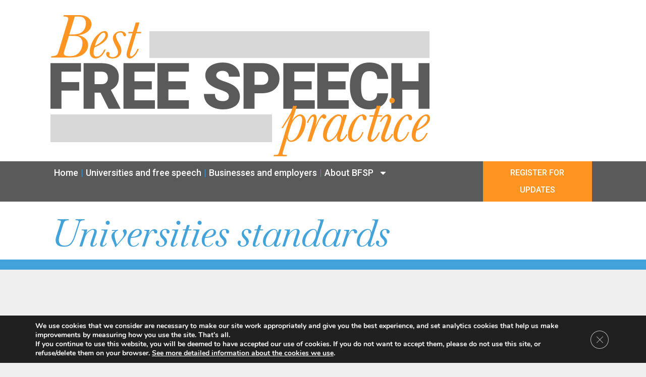

--- FILE ---
content_type: text/css
request_url: https://bfsp.uk/wp-content/uploads/elementor/css/post-14.css?ver=1739008580
body_size: 10432
content:
.elementor-kit-14{--e-global-color-primary:#42A3DB;--e-global-color-secondary:#5A5A5A;--e-global-color-text:#7A7A7A;--e-global-color-accent:#FE9523;--e-global-color-c23bec3:#FFFFFF;--e-global-color-4a0ff94:#000000;--e-global-color-ad793e6:#EFEFEF;--e-global-typography-primary-font-family:"Baskervville";--e-global-typography-primary-font-size:75px;--e-global-typography-primary-font-weight:100;--e-global-typography-primary-font-style:italic;--e-global-typography-primary-line-height:85px;--e-global-typography-primary-letter-spacing:-1px;--e-global-typography-secondary-font-family:"Roboto";--e-global-typography-secondary-font-size:44px;--e-global-typography-secondary-font-weight:900;--e-global-typography-secondary-text-transform:uppercase;--e-global-typography-secondary-line-height:50px;--e-global-typography-text-font-family:"Roboto";--e-global-typography-text-font-size:24px;--e-global-typography-text-font-weight:400;--e-global-typography-text-line-height:34px;--e-global-typography-accent-font-family:"Roboto";--e-global-typography-accent-font-weight:500;--e-global-typography-480c04c-font-family:"Roboto";--e-global-typography-480c04c-font-size:28px;--e-global-typography-480c04c-font-weight:normal;--e-global-typography-480c04c-text-transform:uppercase;--e-global-typography-480c04c-line-height:42px;--e-global-typography-54e42c9-font-family:"Roboto";--e-global-typography-54e42c9-font-size:36px;--e-global-typography-54e42c9-font-weight:900;--e-global-typography-54e42c9-line-height:40px;--e-global-typography-439a643-font-family:"Baskervville";--e-global-typography-439a643-font-size:60px;--e-global-typography-439a643-font-weight:normal;--e-global-typography-439a643-font-style:italic;--e-global-typography-439a643-line-height:70px;--e-global-typography-8f86ebd-font-family:"Roboto";--e-global-typography-8f86ebd-font-size:30px;--e-global-typography-8f86ebd-line-height:36px;background-color:var( --e-global-color-ad793e6 );color:var( --e-global-color-secondary );font-family:var( --e-global-typography-text-font-family ), Sans-serif;font-size:var( --e-global-typography-text-font-size );font-weight:var( --e-global-typography-text-font-weight );line-height:var( --e-global-typography-text-line-height );}.elementor-kit-14 button:hover,.elementor-kit-14 button:focus,.elementor-kit-14 input[type="button"]:hover,.elementor-kit-14 input[type="button"]:focus,.elementor-kit-14 input[type="submit"]:hover,.elementor-kit-14 input[type="submit"]:focus,.elementor-kit-14 .elementor-button:hover,.elementor-kit-14 .elementor-button:focus{background-color:var( --e-global-color-accent );color:var( --e-global-color-secondary );}.elementor-kit-14 e-page-transition{background-color:var( --e-global-color-ad793e6 );}.elementor-kit-14 a{color:var( --e-global-color-accent );}.elementor-kit-14 h1{color:var( --e-global-color-primary );font-family:var( --e-global-typography-primary-font-family ), Sans-serif;font-size:var( --e-global-typography-primary-font-size );font-weight:var( --e-global-typography-primary-font-weight );font-style:var( --e-global-typography-primary-font-style );line-height:var( --e-global-typography-primary-line-height );letter-spacing:var( --e-global-typography-primary-letter-spacing );}.elementor-kit-14 h2{color:var( --e-global-color-secondary );font-family:var( --e-global-typography-secondary-font-family ), Sans-serif;font-size:var( --e-global-typography-secondary-font-size );font-weight:var( --e-global-typography-secondary-font-weight );text-transform:var( --e-global-typography-secondary-text-transform );line-height:var( --e-global-typography-secondary-line-height );}.elementor-kit-14 h3{color:var( --e-global-color-secondary );font-family:var( --e-global-typography-54e42c9-font-family ), Sans-serif;font-size:var( --e-global-typography-54e42c9-font-size );font-weight:var( --e-global-typography-54e42c9-font-weight );line-height:var( --e-global-typography-54e42c9-line-height );}.elementor-kit-14 h4{color:var( --e-global-color-secondary );font-family:"Roboto", Sans-serif;font-size:28px;font-weight:bold;line-height:36px;}.elementor-kit-14 h5{color:var( --e-global-color-secondary );font-family:var( --e-global-typography-8f86ebd-font-family ), Sans-serif;font-size:var( --e-global-typography-8f86ebd-font-size );line-height:var( --e-global-typography-8f86ebd-line-height );}.elementor-kit-14 h6{color:var( --e-global-color-ad793e6 );font-family:var( --e-global-typography-accent-font-family ), Sans-serif;font-weight:var( --e-global-typography-accent-font-weight );}.elementor-kit-14 button,.elementor-kit-14 input[type="button"],.elementor-kit-14 input[type="submit"],.elementor-kit-14 .elementor-button{font-family:var( --e-global-typography-text-font-family ), Sans-serif;font-size:var( --e-global-typography-text-font-size );font-weight:var( --e-global-typography-text-font-weight );line-height:var( --e-global-typography-text-line-height );color:var( --e-global-color-c23bec3 );border-style:solid;border-color:var( --e-global-color-ad793e6 );border-radius:10px 10px 10px 10px;}.elementor-section.elementor-section-boxed > .elementor-container{max-width:1440px;}.e-con{--container-max-width:1440px;}.elementor-widget:not(:last-child){margin-block-end:20px;}.elementor-element{--widgets-spacing:20px 20px;--widgets-spacing-row:20px;--widgets-spacing-column:20px;}{}h1.entry-title{display:var(--page-title-display);}.site-header{padding-right:0px;padding-left:0px;}@media(max-width:1024px){.elementor-kit-14{--e-global-typography-primary-font-size:60px;--e-global-typography-primary-line-height:67px;font-size:var( --e-global-typography-text-font-size );line-height:var( --e-global-typography-text-line-height );}.elementor-kit-14 h1{font-size:var( --e-global-typography-primary-font-size );line-height:var( --e-global-typography-primary-line-height );letter-spacing:var( --e-global-typography-primary-letter-spacing );}.elementor-kit-14 h2{font-size:var( --e-global-typography-secondary-font-size );line-height:var( --e-global-typography-secondary-line-height );}.elementor-kit-14 h3{font-size:var( --e-global-typography-54e42c9-font-size );line-height:var( --e-global-typography-54e42c9-line-height );}.elementor-kit-14 h5{font-size:var( --e-global-typography-8f86ebd-font-size );line-height:var( --e-global-typography-8f86ebd-line-height );}.elementor-kit-14 button,.elementor-kit-14 input[type="button"],.elementor-kit-14 input[type="submit"],.elementor-kit-14 .elementor-button{font-size:var( --e-global-typography-text-font-size );line-height:var( --e-global-typography-text-line-height );}.elementor-section.elementor-section-boxed > .elementor-container{max-width:1024px;}.e-con{--container-max-width:1024px;}}@media(max-width:767px){.elementor-kit-14{--e-global-typography-primary-font-size:45px;--e-global-typography-primary-line-height:50px;--e-global-typography-secondary-font-size:44px;--e-global-typography-text-font-size:22px;--e-global-typography-text-line-height:1.4em;--e-global-typography-accent-font-size:12px;--e-global-typography-480c04c-font-size:22px;--e-global-typography-480c04c-line-height:26px;--e-global-typography-54e42c9-font-size:30px;--e-global-typography-54e42c9-line-height:1.2em;--e-global-typography-439a643-font-size:40px;--e-global-typography-439a643-line-height:46px;--e-global-typography-8f86ebd-font-size:30px;font-size:var( --e-global-typography-text-font-size );line-height:var( --e-global-typography-text-line-height );}.elementor-kit-14 h1{font-size:var( --e-global-typography-primary-font-size );line-height:var( --e-global-typography-primary-line-height );letter-spacing:var( --e-global-typography-primary-letter-spacing );}.elementor-kit-14 h2{font-size:var( --e-global-typography-secondary-font-size );line-height:var( --e-global-typography-secondary-line-height );}.elementor-kit-14 h3{font-size:var( --e-global-typography-54e42c9-font-size );line-height:var( --e-global-typography-54e42c9-line-height );}.elementor-kit-14 h4{font-size:22px;line-height:26px;}.elementor-kit-14 h5{font-size:var( --e-global-typography-8f86ebd-font-size );line-height:var( --e-global-typography-8f86ebd-line-height );}.elementor-kit-14 button,.elementor-kit-14 input[type="button"],.elementor-kit-14 input[type="submit"],.elementor-kit-14 .elementor-button{font-size:var( --e-global-typography-text-font-size );line-height:var( --e-global-typography-text-line-height );}.elementor-section.elementor-section-boxed > .elementor-container{max-width:767px;}.e-con{--container-max-width:767px;}}/* Start custom CSS */article {
     margin-bottom: 0px !important;
 }
 
blockquote {
    color: var( --e-global-color-primary );
    font-family: var( --e-global-typography-primary-font-family ), Sans-serif;
    font-size: var( --e-global-typography-secondary-font-size );
    font-weight: var( --e-global-typography-primary-font-weight );
    font-style: var( --e-global-typography-primary-font-style );
/*    line-height: var( --e-global-typography-primary-line-height );
*/
line-height: 30px;

    letter-spacing: var( --e-global-typography-primary-letter-spacing );
}

cite {
    color: var( --e-global-color-secondary );
    font-family: var( --e-global-typography-primary-font-family ), Sans-serif;
 /*   font-size: var( --e-global-typography-secondary-font-size );
*/
font-size: .7em;

    font-weight: var( --e-global-typography-secondary-font-weight );
/*    font-style: var( --e-global-typography-secondary-font-style );
*/
font-style: normal;

 /*   line-height: var( --e-global-typography-secondary-line-height );
 
 */
 line-height: 30px;

    letter-spacing: var( --e-global-typography-secondary-letter-spacing );
 }


/* Default Wordpress button styles */

/* Now removed as not liked

.wp-element-button {
    font-family: var( --e-global-typography-text-font-family ), Sans-serif;
    font-size: var( --e-global-typography-text-font-size );
    font-weight: var( --e-global-typography-text-font-weight );
    line-height: var( --e-global-typography-text-line-height );
    color: var( --e-global-color-c23bec3 );
    border-style: solid;
    border-color: var( --e-global-color-ad793e6 );
    border-radius: 10px;
    margin-top: 5px;
    margin-bottom:10px;
    background-color: #818a91
}

.wp-element-button:hover {
background-color: var( --e-global-color-accent );
}

.wp-block-button__link {
    color: white !important;
    padding: 8px;
}

.wp-block-button__link:after {
  content: " >";
  font-size: 1.2em;
  font-weight: bold;
  position: relative;
  margin-left: 2px;
  margin-right: 2px;
  
}

*//* End custom CSS */

--- FILE ---
content_type: text/css
request_url: https://bfsp.uk/wp-content/uploads/elementor/css/post-34.css?ver=1739008580
body_size: 10295
content:
.elementor-34 .elementor-element.elementor-element-4046e6ad:not(.elementor-motion-effects-element-type-background), .elementor-34 .elementor-element.elementor-element-4046e6ad > .elementor-motion-effects-container > .elementor-motion-effects-layer{background-color:var( --e-global-color-ad793e6 );}.elementor-34 .elementor-element.elementor-element-4046e6ad > .elementor-container{max-width:1440px;}.elementor-34 .elementor-element.elementor-element-4046e6ad{transition:background 0.3s, border 0.3s, border-radius 0.3s, box-shadow 0.3s;}.elementor-34 .elementor-element.elementor-element-4046e6ad > .elementor-background-overlay{transition:background 0.3s, border-radius 0.3s, opacity 0.3s;}.elementor-34 .elementor-element.elementor-element-68e651f0:not(.elementor-motion-effects-element-type-background) > .elementor-widget-wrap, .elementor-34 .elementor-element.elementor-element-68e651f0 > .elementor-widget-wrap > .elementor-motion-effects-container > .elementor-motion-effects-layer{background-color:var( --e-global-color-c23bec3 );}.elementor-34 .elementor-element.elementor-element-68e651f0 > .elementor-element-populated{transition:background 0.3s, border 0.3s, border-radius 0.3s, box-shadow 0.3s;padding:30px 100px 0px 100px;}.elementor-34 .elementor-element.elementor-element-68e651f0 > .elementor-element-populated > .elementor-background-overlay{transition:background 0.3s, border-radius 0.3s, opacity 0.3s;}.elementor-34 .elementor-element.elementor-element-5248d132 > .elementor-widget-container{padding:0px 0px 10px 0px;}.elementor-34 .elementor-element.elementor-element-5248d132{text-align:left;}.elementor-34 .elementor-element.elementor-element-26ba8161:not(.elementor-motion-effects-element-type-background), .elementor-34 .elementor-element.elementor-element-26ba8161 > .elementor-motion-effects-container > .elementor-motion-effects-layer{background-color:var( --e-global-color-primary );}.elementor-34 .elementor-element.elementor-element-26ba8161 > .elementor-container{max-width:1440px;}.elementor-34 .elementor-element.elementor-element-26ba8161{transition:background 0.3s, border 0.3s, border-radius 0.3s, box-shadow 0.3s;}.elementor-34 .elementor-element.elementor-element-26ba8161 > .elementor-background-overlay{transition:background 0.3s, border-radius 0.3s, opacity 0.3s;}.elementor-34 .elementor-element.elementor-element-7c11b218:not(.elementor-motion-effects-element-type-background) > .elementor-widget-wrap, .elementor-34 .elementor-element.elementor-element-7c11b218 > .elementor-widget-wrap > .elementor-motion-effects-container > .elementor-motion-effects-layer{background-color:var( --e-global-color-secondary );}.elementor-34 .elementor-element.elementor-element-7c11b218 > .elementor-element-populated{transition:background 0.3s, border 0.3s, border-radius 0.3s, box-shadow 0.3s;padding:0px 0px 0px 0px;}.elementor-34 .elementor-element.elementor-element-7c11b218 > .elementor-element-populated > .elementor-background-overlay{transition:background 0.3s, border-radius 0.3s, opacity 0.3s;}.elementor-34 .elementor-element.elementor-element-783a8fde > .elementor-container > .elementor-column > .elementor-widget-wrap{align-content:flex-start;align-items:flex-start;}.elementor-34 .elementor-element.elementor-element-783a8fde{padding:0px 100px 0px 100px;}.elementor-34 .elementor-element.elementor-element-591da757 > .elementor-element-populated{padding:0px 0px 0px 0px;}.elementor-34 .elementor-element.elementor-element-4e4c9e09 > .elementor-widget-container{background-color:var( --e-global-color-secondary );margin:0px 0px 0px 0px;padding:0px 0px 0px 0px;}.elementor-34 .elementor-element.elementor-element-4e4c9e09 .elementor-menu-toggle{margin-right:auto;background-color:var( --e-global-color-accent );}.elementor-34 .elementor-element.elementor-element-4e4c9e09 .elementor-nav-menu .elementor-item{font-family:"Roboto", Sans-serif;font-size:18px;font-weight:500;}.elementor-34 .elementor-element.elementor-element-4e4c9e09 .elementor-nav-menu--main .elementor-item{color:var( --e-global-color-c23bec3 );fill:var( --e-global-color-c23bec3 );padding-left:7px;padding-right:7px;}.elementor-34 .elementor-element.elementor-element-4e4c9e09 .elementor-nav-menu--main .elementor-item:hover,
					.elementor-34 .elementor-element.elementor-element-4e4c9e09 .elementor-nav-menu--main .elementor-item.elementor-item-active,
					.elementor-34 .elementor-element.elementor-element-4e4c9e09 .elementor-nav-menu--main .elementor-item.highlighted,
					.elementor-34 .elementor-element.elementor-element-4e4c9e09 .elementor-nav-menu--main .elementor-item:focus{color:#fff;}.elementor-34 .elementor-element.elementor-element-4e4c9e09 .elementor-nav-menu--main:not(.e--pointer-framed) .elementor-item:before,
					.elementor-34 .elementor-element.elementor-element-4e4c9e09 .elementor-nav-menu--main:not(.e--pointer-framed) .elementor-item:after{background-color:var( --e-global-color-accent );}.elementor-34 .elementor-element.elementor-element-4e4c9e09 .e--pointer-framed .elementor-item:before,
					.elementor-34 .elementor-element.elementor-element-4e4c9e09 .e--pointer-framed .elementor-item:after{border-color:var( --e-global-color-accent );}.elementor-34 .elementor-element.elementor-element-4e4c9e09 .elementor-nav-menu--main .elementor-item.elementor-item-active{color:var( --e-global-color-c23bec3 );}.elementor-34 .elementor-element.elementor-element-4e4c9e09{--e-nav-menu-divider-content:"";--e-nav-menu-divider-style:solid;--e-nav-menu-divider-width:1px;--e-nav-menu-divider-height:15px;--e-nav-menu-divider-color:var( --e-global-color-primary );}.elementor-34 .elementor-element.elementor-element-4e4c9e09 .elementor-nav-menu--dropdown a, .elementor-34 .elementor-element.elementor-element-4e4c9e09 .elementor-menu-toggle{color:var( --e-global-color-c23bec3 );}.elementor-34 .elementor-element.elementor-element-4e4c9e09 .elementor-nav-menu--dropdown{background-color:var( --e-global-color-secondary );}.elementor-34 .elementor-element.elementor-element-4e4c9e09 .elementor-nav-menu--dropdown a:hover,
					.elementor-34 .elementor-element.elementor-element-4e4c9e09 .elementor-nav-menu--dropdown a.elementor-item-active,
					.elementor-34 .elementor-element.elementor-element-4e4c9e09 .elementor-nav-menu--dropdown a.highlighted{background-color:var( --e-global-color-accent );}.elementor-34 .elementor-element.elementor-element-4e4c9e09 .elementor-nav-menu--dropdown a.elementor-item-active{background-color:var( --e-global-color-accent );}.elementor-34 .elementor-element.elementor-element-4e4c9e09 .elementor-nav-menu--dropdown .elementor-item, .elementor-34 .elementor-element.elementor-element-4e4c9e09 .elementor-nav-menu--dropdown  .elementor-sub-item{font-family:"Roboto", Sans-serif;font-size:18px;font-weight:400;}.elementor-34 .elementor-element.elementor-element-4e4c9e09 .elementor-nav-menu--dropdown a{padding-left:10px;padding-right:10px;}.elementor-34 .elementor-element.elementor-element-4e4c9e09 div.elementor-menu-toggle{color:var( --e-global-color-secondary );}.elementor-34 .elementor-element.elementor-element-4e4c9e09 div.elementor-menu-toggle svg{fill:var( --e-global-color-secondary );}.elementor-bc-flex-widget .elementor-34 .elementor-element.elementor-element-784bcc9c.elementor-column .elementor-widget-wrap{align-items:center;}.elementor-34 .elementor-element.elementor-element-784bcc9c.elementor-column.elementor-element[data-element_type="column"] > .elementor-widget-wrap.elementor-element-populated{align-content:center;align-items:center;}.elementor-34 .elementor-element.elementor-element-784bcc9c > .elementor-element-populated{padding:0px 0px 0px 0px;}.elementor-34 .elementor-element.elementor-element-52cbef13 .elementor-button{background-color:var( --e-global-color-accent );font-family:var( --e-global-typography-accent-font-family ), Sans-serif;font-weight:var( --e-global-typography-accent-font-weight );fill:var( --e-global-color-c23bec3 );color:var( --e-global-color-c23bec3 );}.elementor-theme-builder-content-area{height:400px;}.elementor-location-header:before, .elementor-location-footer:before{content:"";display:table;clear:both;}@media(min-width:768px){.elementor-34 .elementor-element.elementor-element-591da757{width:79.306%;}.elementor-34 .elementor-element.elementor-element-784bcc9c{width:20%;}}@media(max-width:1024px){.elementor-34 .elementor-element.elementor-element-68e651f0 > .elementor-element-populated{padding:30px 20px 0px 20px;}.elementor-34 .elementor-element.elementor-element-783a8fde{padding:0px 20px 0px 20px;}}@media(max-width:767px){.elementor-34 .elementor-element.elementor-element-68e651f0 > .elementor-element-populated{padding:20px 20px 5px 20px;}.elementor-34 .elementor-element.elementor-element-5248d132 > .elementor-widget-container{padding:0px 0px 0px 0px;}.elementor-34 .elementor-element.elementor-element-7c11b218 > .elementor-element-populated{padding:20px 20px 20px 20px;}.elementor-34 .elementor-element.elementor-element-783a8fde{padding:0px 0px 0px 0px;}.elementor-34 .elementor-element.elementor-element-591da757{width:30%;}.elementor-34 .elementor-element.elementor-element-4e4c9e09 .elementor-nav-menu--main .elementor-item{padding-left:10px;padding-right:10px;}.elementor-34 .elementor-element.elementor-element-4e4c9e09 .elementor-nav-menu--dropdown .elementor-item, .elementor-34 .elementor-element.elementor-element-4e4c9e09 .elementor-nav-menu--dropdown  .elementor-sub-item{font-size:18px;}.elementor-34 .elementor-element.elementor-element-4e4c9e09{--nav-menu-icon-size:30px;}.elementor-34 .elementor-element.elementor-element-784bcc9c{width:70%;}.elementor-bc-flex-widget .elementor-34 .elementor-element.elementor-element-784bcc9c.elementor-column .elementor-widget-wrap{align-items:flex-start;}.elementor-34 .elementor-element.elementor-element-784bcc9c.elementor-column.elementor-element[data-element_type="column"] > .elementor-widget-wrap.elementor-element-populated{align-content:flex-start;align-items:flex-start;}.elementor-34 .elementor-element.elementor-element-784bcc9c.elementor-column > .elementor-widget-wrap{justify-content:flex-end;}}/* Start custom CSS for button, class: .elementor-element-52cbef13 */#nav-button {
    font-size: 16px;
    padding-left: 20px;
    padding-right: 20px;
    padding-top: 6px;
    padding-bottom: 6px;
    border-radius: 0px;
    border-width: 0px;
}/* End custom CSS */

--- FILE ---
content_type: text/css
request_url: https://bfsp.uk/wp-content/uploads/elementor/css/post-37.css?ver=1739008580
body_size: 3076
content:
.elementor-37 .elementor-element.elementor-element-7cfb381:not(.elementor-motion-effects-element-type-background), .elementor-37 .elementor-element.elementor-element-7cfb381 > .elementor-motion-effects-container > .elementor-motion-effects-layer{background-color:var( --e-global-color-secondary );}.elementor-37 .elementor-element.elementor-element-7cfb381 > .elementor-container{max-width:1440px;}.elementor-37 .elementor-element.elementor-element-7cfb381{transition:background 0.3s, border 0.3s, border-radius 0.3s, box-shadow 0.3s;padding:0% 4% 0% 4%;}.elementor-37 .elementor-element.elementor-element-7cfb381 > .elementor-background-overlay{transition:background 0.3s, border-radius 0.3s, opacity 0.3s;}.elementor-37 .elementor-element.elementor-element-410430e9:not(.elementor-motion-effects-element-type-background) > .elementor-widget-wrap, .elementor-37 .elementor-element.elementor-element-410430e9 > .elementor-widget-wrap > .elementor-motion-effects-container > .elementor-motion-effects-layer{background-color:var( --e-global-color-secondary );}.elementor-37 .elementor-element.elementor-element-410430e9 > .elementor-element-populated{transition:background 0.3s, border 0.3s, border-radius 0.3s, box-shadow 0.3s;padding:50px 100px 40px 100px;}.elementor-37 .elementor-element.elementor-element-410430e9 > .elementor-element-populated > .elementor-background-overlay{transition:background 0.3s, border-radius 0.3s, opacity 0.3s;}.elementor-37 .elementor-element.elementor-element-a9e2320{--display:flex;--flex-direction:row;--container-widget-width:calc( ( 1 - var( --container-widget-flex-grow ) ) * 100% );--container-widget-height:100%;--container-widget-flex-grow:1;--container-widget-align-self:stretch;--flex-wrap-mobile:wrap;--align-items:stretch;--gap:10px 10px;--row-gap:10px;--column-gap:10px;--padding-top:0px;--padding-bottom:0px;--padding-left:0px;--padding-right:0px;}.elementor-37 .elementor-element.elementor-element-11855d2{--display:flex;--padding-top:0px;--padding-bottom:0px;--padding-left:0px;--padding-right:0px;}.elementor-37 .elementor-element.elementor-element-e11b08c{--display:flex;--padding-top:0px;--padding-bottom:0px;--padding-left:0px;--padding-right:0px;}.elementor-theme-builder-content-area{height:400px;}.elementor-location-header:before, .elementor-location-footer:before{content:"";display:table;clear:both;}@media(max-width:1024px){.elementor-37 .elementor-element.elementor-element-7cfb381{padding:5% 3% 5% 3%;}.elementor-37 .elementor-element.elementor-element-410430e9 > .elementor-element-populated{padding:50px 0px 50px 0px;}}@media(max-width:767px){.elementor-37 .elementor-element.elementor-element-7cfb381{padding:20px 20px 20px 20px;}.elementor-37 .elementor-element.elementor-element-410430e9 > .elementor-element-populated{margin:30px 0px 0px 0px;--e-column-margin-right:0px;--e-column-margin-left:0px;padding:0px 0px 0px 0px;}.elementor-37 .elementor-element.elementor-element-11855d2{--padding-top:0px;--padding-bottom:0px;--padding-left:0px;--padding-right:0px;}.elementor-37 .elementor-element.elementor-element-e11b08c{--padding-top:0px;--padding-bottom:0px;--padding-left:0px;--padding-right:0px;}}

--- FILE ---
content_type: text/css
request_url: https://bfsp.uk/wp-content/uploads/elementor/css/post-31.css?ver=1739008592
body_size: 9487
content:
.elementor-31 .elementor-element.elementor-element-4c929d2:not(.elementor-motion-effects-element-type-background), .elementor-31 .elementor-element.elementor-element-4c929d2 > .elementor-motion-effects-container > .elementor-motion-effects-layer{background-color:var( --e-global-color-c23bec3 );}.elementor-31 .elementor-element.elementor-element-4c929d2 > .elementor-container{max-width:1440px;}.elementor-31 .elementor-element.elementor-element-4c929d2{transition:background 0.3s, border 0.3s, border-radius 0.3s, box-shadow 0.3s;padding:0px 0px 0px 0px;}.elementor-31 .elementor-element.elementor-element-4c929d2 > .elementor-background-overlay{transition:background 0.3s, border-radius 0.3s, opacity 0.3s;}.elementor-31 .elementor-element.elementor-element-7f706617:not(.elementor-motion-effects-element-type-background) > .elementor-widget-wrap, .elementor-31 .elementor-element.elementor-element-7f706617 > .elementor-widget-wrap > .elementor-motion-effects-container > .elementor-motion-effects-layer{background-color:var( --e-global-color-c23bec3 );}.elementor-31 .elementor-element.elementor-element-7f706617 > .elementor-element-populated{transition:background 0.3s, border 0.3s, border-radius 0.3s, box-shadow 0.3s;padding:20px 100px 10px 100px;}.elementor-31 .elementor-element.elementor-element-7f706617 > .elementor-element-populated > .elementor-background-overlay{transition:background 0.3s, border-radius 0.3s, opacity 0.3s;}.elementor-31 .elementor-element.elementor-element-3626d90:not(.elementor-motion-effects-element-type-background), .elementor-31 .elementor-element.elementor-element-3626d90 > .elementor-motion-effects-container > .elementor-motion-effects-layer{background-color:var( --e-global-color-c23bec3 );}.elementor-31 .elementor-element.elementor-element-3626d90 > .elementor-container{max-width:1440px;}.elementor-31 .elementor-element.elementor-element-3626d90{transition:background 0.3s, border 0.3s, border-radius 0.3s, box-shadow 0.3s;padding:0px 0px 0px 0px;}.elementor-31 .elementor-element.elementor-element-3626d90 > .elementor-background-overlay{transition:background 0.3s, border-radius 0.3s, opacity 0.3s;}.elementor-31 .elementor-element.elementor-element-a308118:not(.elementor-motion-effects-element-type-background) > .elementor-widget-wrap, .elementor-31 .elementor-element.elementor-element-a308118 > .elementor-widget-wrap > .elementor-motion-effects-container > .elementor-motion-effects-layer{background-color:var( --e-global-color-ad793e6 );}.elementor-31 .elementor-element.elementor-element-a308118 > .elementor-element-populated{border-style:solid;border-width:20px 0px 0px 0px;border-color:var( --e-global-color-primary );transition:background 0.3s, border 0.3s, border-radius 0.3s, box-shadow 0.3s;padding:0px 0px 0px 0px;}.elementor-31 .elementor-element.elementor-element-a308118 > .elementor-element-populated > .elementor-background-overlay{transition:background 0.3s, border-radius 0.3s, opacity 0.3s;}.elementor-31 .elementor-element.elementor-element-a849127{--spacer-size:160px;}.elementor-31 .elementor-element.elementor-element-81a21f7:not(.elementor-motion-effects-element-type-background), .elementor-31 .elementor-element.elementor-element-81a21f7 > .elementor-motion-effects-container > .elementor-motion-effects-layer{background-color:var( --e-global-color-c23bec3 );}.elementor-31 .elementor-element.elementor-element-81a21f7{transition:background 0.3s, border 0.3s, border-radius 0.3s, box-shadow 0.3s;padding:0px 0px 0px 0px;}.elementor-31 .elementor-element.elementor-element-81a21f7 > .elementor-background-overlay{transition:background 0.3s, border-radius 0.3s, opacity 0.3s;}.elementor-31 .elementor-element.elementor-element-9414e2e:not(.elementor-motion-effects-element-type-background) > .elementor-widget-wrap, .elementor-31 .elementor-element.elementor-element-9414e2e > .elementor-widget-wrap > .elementor-motion-effects-container > .elementor-motion-effects-layer{background-color:var( --e-global-color-c23bec3 );}.elementor-31 .elementor-element.elementor-element-9414e2e > .elementor-element-populated{transition:background 0.3s, border 0.3s, border-radius 0.3s, box-shadow 0.3s;padding:20px 0px 0px 0px;}.elementor-31 .elementor-element.elementor-element-9414e2e > .elementor-element-populated > .elementor-background-overlay{transition:background 0.3s, border-radius 0.3s, opacity 0.3s;}.elementor-31 .elementor-element.elementor-element-d871779{--divider-border-style:solid;--divider-color:var( --e-global-color-c23bec3 );--divider-border-width:1px;}.elementor-31 .elementor-element.elementor-element-d871779 > .elementor-widget-container{padding:0px 0px 0px 0px;}.elementor-31 .elementor-element.elementor-element-d871779 .elementor-divider-separator{width:100%;}.elementor-31 .elementor-element.elementor-element-d871779 .elementor-divider{padding-block-start:0px;padding-block-end:0px;}.elementor-31 .elementor-element.elementor-element-6f5c1e13:not(.elementor-motion-effects-element-type-background), .elementor-31 .elementor-element.elementor-element-6f5c1e13 > .elementor-motion-effects-container > .elementor-motion-effects-layer{background-color:var( --e-global-color-c23bec3 );}.elementor-31 .elementor-element.elementor-element-6f5c1e13 > .elementor-container{max-width:1440px;}.elementor-31 .elementor-element.elementor-element-6f5c1e13{transition:background 0.3s, border 0.3s, border-radius 0.3s, box-shadow 0.3s;}.elementor-31 .elementor-element.elementor-element-6f5c1e13 > .elementor-background-overlay{transition:background 0.3s, border-radius 0.3s, opacity 0.3s;}.elementor-31 .elementor-element.elementor-element-4ceb92f7:not(.elementor-motion-effects-element-type-background) > .elementor-widget-wrap, .elementor-31 .elementor-element.elementor-element-4ceb92f7 > .elementor-widget-wrap > .elementor-motion-effects-container > .elementor-motion-effects-layer{background-color:var( --e-global-color-ad793e6 );}.elementor-31 .elementor-element.elementor-element-4ceb92f7 > .elementor-element-populated{transition:background 0.3s, border 0.3s, border-radius 0.3s, box-shadow 0.3s;padding:40px 100px 40px 100px;}.elementor-31 .elementor-element.elementor-element-4ceb92f7 > .elementor-element-populated > .elementor-background-overlay{transition:background 0.3s, border-radius 0.3s, opacity 0.3s;}.elementor-31 .elementor-element.elementor-element-08d5c2a:not(.elementor-motion-effects-element-type-background), .elementor-31 .elementor-element.elementor-element-08d5c2a > .elementor-motion-effects-container > .elementor-motion-effects-layer{background-color:var( --e-global-color-c23bec3 );}.elementor-31 .elementor-element.elementor-element-08d5c2a{transition:background 0.3s, border 0.3s, border-radius 0.3s, box-shadow 0.3s;padding:0px 0px 0px 0px;}.elementor-31 .elementor-element.elementor-element-08d5c2a > .elementor-background-overlay{transition:background 0.3s, border-radius 0.3s, opacity 0.3s;}.elementor-31 .elementor-element.elementor-element-f4fce5e:not(.elementor-motion-effects-element-type-background) > .elementor-widget-wrap, .elementor-31 .elementor-element.elementor-element-f4fce5e > .elementor-widget-wrap > .elementor-motion-effects-container > .elementor-motion-effects-layer{background-color:var( --e-global-color-c23bec3 );}.elementor-31 .elementor-element.elementor-element-f4fce5e > .elementor-element-populated{transition:background 0.3s, border 0.3s, border-radius 0.3s, box-shadow 0.3s;padding:20px 0px 0px 0px;}.elementor-31 .elementor-element.elementor-element-f4fce5e > .elementor-element-populated > .elementor-background-overlay{transition:background 0.3s, border-radius 0.3s, opacity 0.3s;}.elementor-31 .elementor-element.elementor-element-c3bf067{--divider-border-style:solid;--divider-color:var( --e-global-color-c23bec3 );--divider-border-width:1px;}.elementor-31 .elementor-element.elementor-element-c3bf067 > .elementor-widget-container{padding:0px 0px 0px 0px;}.elementor-31 .elementor-element.elementor-element-c3bf067 .elementor-divider-separator{width:100%;}.elementor-31 .elementor-element.elementor-element-c3bf067 .elementor-divider{padding-block-start:0px;padding-block-end:0px;}@media(max-width:1024px){.elementor-31 .elementor-element.elementor-element-7f706617 > .elementor-element-populated{padding:20px 20px 20px 20px;}.elementor-31 .elementor-element.elementor-element-a308118:not(.elementor-motion-effects-element-type-background) > .elementor-widget-wrap, .elementor-31 .elementor-element.elementor-element-a308118 > .elementor-widget-wrap > .elementor-motion-effects-container > .elementor-motion-effects-layer{background-position:center center;background-size:cover;}.elementor-31 .elementor-element.elementor-element-4ceb92f7 > .elementor-element-populated{padding:40px 20px 40px 20px;}}@media(max-width:767px){.elementor-31 .elementor-element.elementor-element-7f706617 > .elementor-element-populated{padding:20px 20px 10px 20px;}.elementor-31 .elementor-element.elementor-element-a308118:not(.elementor-motion-effects-element-type-background) > .elementor-widget-wrap, .elementor-31 .elementor-element.elementor-element-a308118 > .elementor-widget-wrap > .elementor-motion-effects-container > .elementor-motion-effects-layer{background-position:1px 0px;background-size:cover;}.elementor-31 .elementor-element.elementor-element-a308118 > .elementor-element-populated{padding:0px 0px 0px 0px;}.elementor-31 .elementor-element.elementor-element-a849127{--spacer-size:200px;}.elementor-31 .elementor-element.elementor-element-4ceb92f7 > .elementor-element-populated{padding:20px 20px 20px 20px;}}